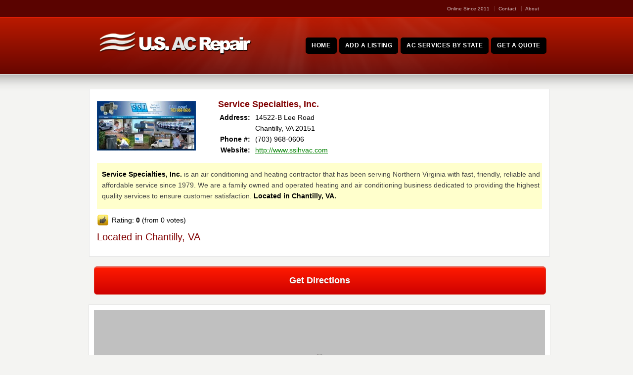

--- FILE ---
content_type: text/html; charset=UTF-8
request_url: https://usacrepair.com/service-specialties-inc/
body_size: 11751
content:
<!DOCTYPE html> <!--[if IE 7 ]><html class="ie ie7" lang="en"> <![endif]--> <!--[if IE 8 ]><html class="ie ie8" lang="en"> <![endif]--> <!--[if IE 9 ]><html class="ie ie9" lang="en"> <![endif]--> <!--[if !IE]><!--><html dir="ltr" lang="en-US" prefix="og: https://ogp.me/ns#"> <!--<![endif]--><head> <!-- un-comment and delete 2nd meta below to disable zoom (not cool)<meta name="viewport" content="width=device-width, minimum-scale=1, maximum-scale=1"> --><meta name="viewport" content="width=device-width, initial-scale=1" /><link rel="pingback" href="https://usacrepair.com/xmlrpc.php" /><link rel="alternate" type="application/rss+xml" title="USACRepair.com®" href="https://usacrepair.com/feed/" /> <style>img:is([sizes="auto" i], [sizes^="auto," i]) { contain-intrinsic-size: 3000px 1500px }</style> <!-- All in One SEO 4.9.3 - aioseo.com --><title>Service Specialties, Inc. | USACRepair®</title><link rel="preload" as="font" href="https://usacrepair.com/wp-content/themes/Karma-Responsive/css/fonts/fontawesome-webfont.woff?v=4.0.3" crossorigin/><link rel="preload" as="font" href="https://fonts.gstatic.com/s/roboto/v20/KFOmCnqEu92Fr1Mu4mxKKTU1Kg.woff2" crossorigin/><meta name="description" content="Service Specialties, Inc. is an air conditioning and heating contractor that has been serving Northern Virginia with fast, friendly, reliable and affordable service since 1979. We are a family owned and operated heating and air conditioning business dedicated to providing the highest quality services to ensure customer satisfaction. Located in Chantilly, VA." /><meta name="robots" content="max-image-preview:large" /><meta name="author" content="admin"/><link rel="canonical" href="https://usacrepair.com/service-specialties-inc/" /><meta name="generator" content="All in One SEO (AIOSEO) 4.9.3" /><meta property="og:locale" content="en_US" /><meta property="og:site_name" content="USACRepair.com® | AC Repair Company Directory" /><meta property="og:type" content="article" /><meta property="og:title" content="Service Specialties, Inc. | USACRepair®" /><meta property="og:description" content="Service Specialties, Inc. is an air conditioning and heating contractor that has been serving Northern Virginia with fast, friendly, reliable and affordable service since 1979. We are a family owned and operated heating and air conditioning business dedicated to providing the highest quality services to ensure customer satisfaction. Located in Chantilly, VA." /><meta property="og:url" content="https://usacrepair.com/service-specialties-inc/" /><meta property="article:published_time" content="2011-09-24T02:42:35+00:00" /><meta property="article:modified_time" content="2013-05-10T01:46:17+00:00" /><meta name="twitter:card" content="summary_large_image" /><meta name="twitter:title" content="Service Specialties, Inc. | USACRepair®" /><meta name="twitter:description" content="Service Specialties, Inc. is an air conditioning and heating contractor that has been serving Northern Virginia with fast, friendly, reliable and affordable service since 1979. We are a family owned and operated heating and air conditioning business dedicated to providing the highest quality services to ensure customer satisfaction. Located in Chantilly, VA." /> <script type="application/ld+json" class="aioseo-schema"> {"@context":"https:\/\/schema.org","@graph":[{"@type":"Article","@id":"https:\/\/usacrepair.com\/service-specialties-inc\/#article","name":"Service Specialties, Inc. | USACRepair\u00ae","headline":"Service Specialties, Inc.","author":{"@id":"https:\/\/usacrepair.com\/author\/admin\/#author"},"publisher":{"@id":"https:\/\/usacrepair.com\/#organization"},"datePublished":"2011-09-23T22:42:35-04:00","dateModified":"2013-05-09T21:46:17-04:00","inLanguage":"en-US","mainEntityOfPage":{"@id":"https:\/\/usacrepair.com\/service-specialties-inc\/#webpage"},"isPartOf":{"@id":"https:\/\/usacrepair.com\/service-specialties-inc\/#webpage"},"articleSection":"Alexandria, VA, Arlington, VA, Virginia"},{"@type":"BreadcrumbList","@id":"https:\/\/usacrepair.com\/service-specialties-inc\/#breadcrumblist","itemListElement":[{"@type":"ListItem","@id":"https:\/\/usacrepair.com#listItem","position":1,"name":"Home","item":"https:\/\/usacrepair.com","nextItem":{"@type":"ListItem","@id":"https:\/\/usacrepair.com\/ac\/virginia\/#listItem","name":"Virginia"}},{"@type":"ListItem","@id":"https:\/\/usacrepair.com\/ac\/virginia\/#listItem","position":2,"name":"Virginia","item":"https:\/\/usacrepair.com\/ac\/virginia\/","nextItem":{"@type":"ListItem","@id":"https:\/\/usacrepair.com\/ac\/virginia\/arlington-virginia\/#listItem","name":"Arlington, VA"},"previousItem":{"@type":"ListItem","@id":"https:\/\/usacrepair.com#listItem","name":"Home"}},{"@type":"ListItem","@id":"https:\/\/usacrepair.com\/ac\/virginia\/arlington-virginia\/#listItem","position":3,"name":"Arlington, VA","item":"https:\/\/usacrepair.com\/ac\/virginia\/arlington-virginia\/","nextItem":{"@type":"ListItem","@id":"https:\/\/usacrepair.com\/service-specialties-inc\/#listItem","name":"Service Specialties, Inc."},"previousItem":{"@type":"ListItem","@id":"https:\/\/usacrepair.com\/ac\/virginia\/#listItem","name":"Virginia"}},{"@type":"ListItem","@id":"https:\/\/usacrepair.com\/service-specialties-inc\/#listItem","position":4,"name":"Service Specialties, Inc.","previousItem":{"@type":"ListItem","@id":"https:\/\/usacrepair.com\/ac\/virginia\/arlington-virginia\/#listItem","name":"Arlington, VA"}}]},{"@type":"Organization","@id":"https:\/\/usacrepair.com\/#organization","name":"USACRepair.com\u00ae","description":"AC Repair Company Directory","url":"https:\/\/usacrepair.com\/"},{"@type":"Person","@id":"https:\/\/usacrepair.com\/author\/admin\/#author","url":"https:\/\/usacrepair.com\/author\/admin\/","name":"admin","image":{"@type":"ImageObject","@id":"https:\/\/usacrepair.com\/service-specialties-inc\/#authorImage","url":"https:\/\/secure.gravatar.com\/avatar\/009cae7763e43cf5f65fba056be8e7aa51faf85ae9e4a5aa3ca234c0ea116fc0?s=96&r=g","width":96,"height":96,"caption":"admin"}},{"@type":"WebPage","@id":"https:\/\/usacrepair.com\/service-specialties-inc\/#webpage","url":"https:\/\/usacrepair.com\/service-specialties-inc\/","name":"Service Specialties, Inc. | USACRepair\u00ae","description":"Service Specialties, Inc. is an air conditioning and heating contractor that has been serving Northern Virginia with fast, friendly, reliable and affordable service since 1979. We are a family owned and operated heating and air conditioning business dedicated to providing the highest quality services to ensure customer satisfaction. Located in Chantilly, VA.","inLanguage":"en-US","isPartOf":{"@id":"https:\/\/usacrepair.com\/#website"},"breadcrumb":{"@id":"https:\/\/usacrepair.com\/service-specialties-inc\/#breadcrumblist"},"author":{"@id":"https:\/\/usacrepair.com\/author\/admin\/#author"},"creator":{"@id":"https:\/\/usacrepair.com\/author\/admin\/#author"},"datePublished":"2011-09-23T22:42:35-04:00","dateModified":"2013-05-09T21:46:17-04:00"},{"@type":"WebSite","@id":"https:\/\/usacrepair.com\/#website","url":"https:\/\/usacrepair.com\/","name":"USACRepair.com\u00ae","description":"AC Repair Company Directory","inLanguage":"en-US","publisher":{"@id":"https:\/\/usacrepair.com\/#organization"}}]} </script> <!-- All in One SEO --><link rel='dns-prefetch' href='//bit.ly' /><link rel="alternate" type="application/rss+xml" title="USACRepair.com® &raquo; Feed" href="https://usacrepair.com/feed/" /><link rel="alternate" type="application/rss+xml" title="USACRepair.com® &raquo; Comments Feed" href="https://usacrepair.com/comments/feed/" /><link rel="alternate" type="application/rss+xml" title="USACRepair.com® &raquo; Service Specialties, Inc. Comments Feed" href="https://usacrepair.com/service-specialties-inc/feed/" /><link rel='stylesheet' id='gdsr_style_main-css' href='https://usacrepair.com/wp-content/plugins/gd-star-rating/css/gdsr.css.php?t=1589129360&#038;s=a10i10m20k20c00r05%23121620243046%23121620243240%23s1pchristmas%23s1pcrystal%23s1pdarkness%23s1poxygen%23s1goxygen_gif%23s1pplain%23s1ppumpkin%23s1psoft%23s1pstarrating%23s1pstarscape%23t1pclassical%23t1pstarrating%23t1gstarrating_gif%23lsgflower%23lsg&#038;o=off' type='text/css' media='all' /><link rel='stylesheet' id='gdsr_style_xtra-css' href='https://usacrepair.com/wp-content/gd-star-rating/css/rating.css' type='text/css' media='all' /><link rel='stylesheet' id='style-css' href='https://usacrepair.com/wp-content/themes/Karma-Responsive/style.css' type='text/css' media='all' /><link rel='stylesheet' id='primary-color-css' href='https://usacrepair.com/wp-content/themes/Karma-Responsive/css/karma-cherry.css' type='text/css' media='all' /><link rel='stylesheet' id='secondary-color-css' href='https://usacrepair.com/wp-content/themes/Karma-Responsive/css/secondary-cherry.css' type='text/css' media='all' /><link rel='stylesheet' id='fontawesome-css' href='https://usacrepair.com/wp-content/themes/Karma-Responsive/css/_font-awesome.css' type='text/css' media='all' /><link rel='stylesheet' id='mobile-css' href='https://usacrepair.com/wp-content/themes/Karma-Responsive/css/_mobile.css' type='text/css' media='all' /><link rel='stylesheet' id='wp-block-library-css' href='https://usacrepair.com/wp-includes/css/dist/block-library/style.min.css' type='text/css' media='all' /> <style id='classic-theme-styles-inline-css' type='text/css'> /*! This file is auto-generated */
.wp-block-button__link{color:#fff;background-color:#32373c;border-radius:9999px;box-shadow:none;text-decoration:none;padding:calc(.667em + 2px) calc(1.333em + 2px);font-size:1.125em}.wp-block-file__button{background:#32373c;color:#fff;text-decoration:none} </style><link rel='stylesheet' id='aioseo/css/src/vue/standalone/blocks/table-of-contents/global.scss-css' href='https://usacrepair.com/wp-content/plugins/all-in-one-seo-pack/dist/Lite/assets/css/table-of-contents/global.e90f6d47.css' type='text/css' media='all' /> <style id='global-styles-inline-css' type='text/css'> :root{--wp--preset--aspect-ratio--square: 1;--wp--preset--aspect-ratio--4-3: 4/3;--wp--preset--aspect-ratio--3-4: 3/4;--wp--preset--aspect-ratio--3-2: 3/2;--wp--preset--aspect-ratio--2-3: 2/3;--wp--preset--aspect-ratio--16-9: 16/9;--wp--preset--aspect-ratio--9-16: 9/16;--wp--preset--color--black: #000000;--wp--preset--color--cyan-bluish-gray: #abb8c3;--wp--preset--color--white: #ffffff;--wp--preset--color--pale-pink: #f78da7;--wp--preset--color--vivid-red: #cf2e2e;--wp--preset--color--luminous-vivid-orange: #ff6900;--wp--preset--color--luminous-vivid-amber: #fcb900;--wp--preset--color--light-green-cyan: #7bdcb5;--wp--preset--color--vivid-green-cyan: #00d084;--wp--preset--color--pale-cyan-blue: #8ed1fc;--wp--preset--color--vivid-cyan-blue: #0693e3;--wp--preset--color--vivid-purple: #9b51e0;--wp--preset--gradient--vivid-cyan-blue-to-vivid-purple: linear-gradient(135deg,rgba(6,147,227,1) 0%,rgb(155,81,224) 100%);--wp--preset--gradient--light-green-cyan-to-vivid-green-cyan: linear-gradient(135deg,rgb(122,220,180) 0%,rgb(0,208,130) 100%);--wp--preset--gradient--luminous-vivid-amber-to-luminous-vivid-orange: linear-gradient(135deg,rgba(252,185,0,1) 0%,rgba(255,105,0,1) 100%);--wp--preset--gradient--luminous-vivid-orange-to-vivid-red: linear-gradient(135deg,rgba(255,105,0,1) 0%,rgb(207,46,46) 100%);--wp--preset--gradient--very-light-gray-to-cyan-bluish-gray: linear-gradient(135deg,rgb(238,238,238) 0%,rgb(169,184,195) 100%);--wp--preset--gradient--cool-to-warm-spectrum: linear-gradient(135deg,rgb(74,234,220) 0%,rgb(151,120,209) 20%,rgb(207,42,186) 40%,rgb(238,44,130) 60%,rgb(251,105,98) 80%,rgb(254,248,76) 100%);--wp--preset--gradient--blush-light-purple: linear-gradient(135deg,rgb(255,206,236) 0%,rgb(152,150,240) 100%);--wp--preset--gradient--blush-bordeaux: linear-gradient(135deg,rgb(254,205,165) 0%,rgb(254,45,45) 50%,rgb(107,0,62) 100%);--wp--preset--gradient--luminous-dusk: linear-gradient(135deg,rgb(255,203,112) 0%,rgb(199,81,192) 50%,rgb(65,88,208) 100%);--wp--preset--gradient--pale-ocean: linear-gradient(135deg,rgb(255,245,203) 0%,rgb(182,227,212) 50%,rgb(51,167,181) 100%);--wp--preset--gradient--electric-grass: linear-gradient(135deg,rgb(202,248,128) 0%,rgb(113,206,126) 100%);--wp--preset--gradient--midnight: linear-gradient(135deg,rgb(2,3,129) 0%,rgb(40,116,252) 100%);--wp--preset--font-size--small: 13px;--wp--preset--font-size--medium: 20px;--wp--preset--font-size--large: 36px;--wp--preset--font-size--x-large: 42px;--wp--preset--spacing--20: 0.44rem;--wp--preset--spacing--30: 0.67rem;--wp--preset--spacing--40: 1rem;--wp--preset--spacing--50: 1.5rem;--wp--preset--spacing--60: 2.25rem;--wp--preset--spacing--70: 3.38rem;--wp--preset--spacing--80: 5.06rem;--wp--preset--shadow--natural: 6px 6px 9px rgba(0, 0, 0, 0.2);--wp--preset--shadow--deep: 12px 12px 50px rgba(0, 0, 0, 0.4);--wp--preset--shadow--sharp: 6px 6px 0px rgba(0, 0, 0, 0.2);--wp--preset--shadow--outlined: 6px 6px 0px -3px rgba(255, 255, 255, 1), 6px 6px rgba(0, 0, 0, 1);--wp--preset--shadow--crisp: 6px 6px 0px rgba(0, 0, 0, 1);}:where(.is-layout-flex){gap: 0.5em;}:where(.is-layout-grid){gap: 0.5em;}body .is-layout-flex{display: flex;}.is-layout-flex{flex-wrap: wrap;align-items: center;}.is-layout-flex > :is(*, div){margin: 0;}body .is-layout-grid{display: grid;}.is-layout-grid > :is(*, div){margin: 0;}:where(.wp-block-columns.is-layout-flex){gap: 2em;}:where(.wp-block-columns.is-layout-grid){gap: 2em;}:where(.wp-block-post-template.is-layout-flex){gap: 1.25em;}:where(.wp-block-post-template.is-layout-grid){gap: 1.25em;}.has-black-color{color: var(--wp--preset--color--black) !important;}.has-cyan-bluish-gray-color{color: var(--wp--preset--color--cyan-bluish-gray) !important;}.has-white-color{color: var(--wp--preset--color--white) !important;}.has-pale-pink-color{color: var(--wp--preset--color--pale-pink) !important;}.has-vivid-red-color{color: var(--wp--preset--color--vivid-red) !important;}.has-luminous-vivid-orange-color{color: var(--wp--preset--color--luminous-vivid-orange) !important;}.has-luminous-vivid-amber-color{color: var(--wp--preset--color--luminous-vivid-amber) !important;}.has-light-green-cyan-color{color: var(--wp--preset--color--light-green-cyan) !important;}.has-vivid-green-cyan-color{color: var(--wp--preset--color--vivid-green-cyan) !important;}.has-pale-cyan-blue-color{color: var(--wp--preset--color--pale-cyan-blue) !important;}.has-vivid-cyan-blue-color{color: var(--wp--preset--color--vivid-cyan-blue) !important;}.has-vivid-purple-color{color: var(--wp--preset--color--vivid-purple) !important;}.has-black-background-color{background-color: var(--wp--preset--color--black) !important;}.has-cyan-bluish-gray-background-color{background-color: var(--wp--preset--color--cyan-bluish-gray) !important;}.has-white-background-color{background-color: var(--wp--preset--color--white) !important;}.has-pale-pink-background-color{background-color: var(--wp--preset--color--pale-pink) !important;}.has-vivid-red-background-color{background-color: var(--wp--preset--color--vivid-red) !important;}.has-luminous-vivid-orange-background-color{background-color: var(--wp--preset--color--luminous-vivid-orange) !important;}.has-luminous-vivid-amber-background-color{background-color: var(--wp--preset--color--luminous-vivid-amber) !important;}.has-light-green-cyan-background-color{background-color: var(--wp--preset--color--light-green-cyan) !important;}.has-vivid-green-cyan-background-color{background-color: var(--wp--preset--color--vivid-green-cyan) !important;}.has-pale-cyan-blue-background-color{background-color: var(--wp--preset--color--pale-cyan-blue) !important;}.has-vivid-cyan-blue-background-color{background-color: var(--wp--preset--color--vivid-cyan-blue) !important;}.has-vivid-purple-background-color{background-color: var(--wp--preset--color--vivid-purple) !important;}.has-black-border-color{border-color: var(--wp--preset--color--black) !important;}.has-cyan-bluish-gray-border-color{border-color: var(--wp--preset--color--cyan-bluish-gray) !important;}.has-white-border-color{border-color: var(--wp--preset--color--white) !important;}.has-pale-pink-border-color{border-color: var(--wp--preset--color--pale-pink) !important;}.has-vivid-red-border-color{border-color: var(--wp--preset--color--vivid-red) !important;}.has-luminous-vivid-orange-border-color{border-color: var(--wp--preset--color--luminous-vivid-orange) !important;}.has-luminous-vivid-amber-border-color{border-color: var(--wp--preset--color--luminous-vivid-amber) !important;}.has-light-green-cyan-border-color{border-color: var(--wp--preset--color--light-green-cyan) !important;}.has-vivid-green-cyan-border-color{border-color: var(--wp--preset--color--vivid-green-cyan) !important;}.has-pale-cyan-blue-border-color{border-color: var(--wp--preset--color--pale-cyan-blue) !important;}.has-vivid-cyan-blue-border-color{border-color: var(--wp--preset--color--vivid-cyan-blue) !important;}.has-vivid-purple-border-color{border-color: var(--wp--preset--color--vivid-purple) !important;}.has-vivid-cyan-blue-to-vivid-purple-gradient-background{background: var(--wp--preset--gradient--vivid-cyan-blue-to-vivid-purple) !important;}.has-light-green-cyan-to-vivid-green-cyan-gradient-background{background: var(--wp--preset--gradient--light-green-cyan-to-vivid-green-cyan) !important;}.has-luminous-vivid-amber-to-luminous-vivid-orange-gradient-background{background: var(--wp--preset--gradient--luminous-vivid-amber-to-luminous-vivid-orange) !important;}.has-luminous-vivid-orange-to-vivid-red-gradient-background{background: var(--wp--preset--gradient--luminous-vivid-orange-to-vivid-red) !important;}.has-very-light-gray-to-cyan-bluish-gray-gradient-background{background: var(--wp--preset--gradient--very-light-gray-to-cyan-bluish-gray) !important;}.has-cool-to-warm-spectrum-gradient-background{background: var(--wp--preset--gradient--cool-to-warm-spectrum) !important;}.has-blush-light-purple-gradient-background{background: var(--wp--preset--gradient--blush-light-purple) !important;}.has-blush-bordeaux-gradient-background{background: var(--wp--preset--gradient--blush-bordeaux) !important;}.has-luminous-dusk-gradient-background{background: var(--wp--preset--gradient--luminous-dusk) !important;}.has-pale-ocean-gradient-background{background: var(--wp--preset--gradient--pale-ocean) !important;}.has-electric-grass-gradient-background{background: var(--wp--preset--gradient--electric-grass) !important;}.has-midnight-gradient-background{background: var(--wp--preset--gradient--midnight) !important;}.has-small-font-size{font-size: var(--wp--preset--font-size--small) !important;}.has-medium-font-size{font-size: var(--wp--preset--font-size--medium) !important;}.has-large-font-size{font-size: var(--wp--preset--font-size--large) !important;}.has-x-large-font-size{font-size: var(--wp--preset--font-size--x-large) !important;}
:where(.wp-block-post-template.is-layout-flex){gap: 1.25em;}:where(.wp-block-post-template.is-layout-grid){gap: 1.25em;}
:where(.wp-block-columns.is-layout-flex){gap: 2em;}:where(.wp-block-columns.is-layout-grid){gap: 2em;}
:root :where(.wp-block-pullquote){font-size: 1.5em;line-height: 1.6;} </style> <script type="text/javascript" src="https://usacrepair.com/wp-content/plugins/enable-jquery-migrate-helper/js/jquery/jquery-1.12.4-wp.js" id="jquery-core-js"></script> <script type="text/javascript" src="https://usacrepair.com/wp-content/plugins/enable-jquery-migrate-helper/js/jquery-migrate/jquery-migrate-1.4.1-wp.js" id="jquery-migrate-js"></script> <script type="text/javascript" src="https://usacrepair.com/wp-content/plugins/gd-star-rating/js/gdsr.js" id="gdsr_script-js"></script><link rel="https://api.w.org/" href="https://usacrepair.com/wp-json/" /><link rel="alternate" title="JSON" type="application/json" href="https://usacrepair.com/wp-json/wp/v2/posts/4733" /><link rel='shortlink' href='https://usacrepair.com/?p=4733' /><link rel="alternate" title="oEmbed (JSON)" type="application/json+oembed" href="https://usacrepair.com/wp-json/oembed/1.0/embed?url=https%3A%2F%2Fusacrepair.com%2Fservice-specialties-inc%2F" /><link rel="alternate" title="oEmbed (XML)" type="text/xml+oembed" href="https://usacrepair.com/wp-json/oembed/1.0/embed?url=https%3A%2F%2Fusacrepair.com%2Fservice-specialties-inc%2F&#038;format=xml" /> <script type="text/javascript"> //<![CDATA[
var gdsr_cnst_nonce = "6f1b35e284";
var gdsr_cnst_ajax = "https://usacrepair.com/wp-content/plugins/gd-star-rating/ajax.php";
var gdsr_cnst_button = 0;
var gdsr_cnst_cache = 0;
// ]]> </script> <!--[if IE]><style type="text/css">.ratemulti .starsbar .gdcurrent { -ms-filter:"progid:DXImageTransform.Microsoft.Alpha(Opacity=70)"; filter: alpha(opacity=70); }</style><![endif]--><meta name="ICBM" content="38.8956490, -77.4483337" /><meta name="dcterms.title" content="USACRepair.com® - Service Specialties, Inc." /><meta name="geo.position" content="38.8956490;-77.4483337" /><link rel="shortcut icon" href="https://usacrepair.com/wp-content/uploads/2013/05/favicon1.ico"/> <!--styles generated by site options--> <style type='text/css'> #header .tt-retina-logo {
 width: ;
 height: ;
 url: "";
}
#menu-main-nav a span.navi-description{display:none;}
#menu-main-nav a:hover {opacity:0.6;}
#menu-main-nav .drop a:hover {opacity:1.0;}
#menu-main-nav .drop {top: 38px;}
#menu-main-nav {margin-top:12px;}
.ie7 .big-banner #menu-main-nav {margin-bottom:16px;}
#menu-main-nav li:before {height:0;background:none;}
.header-overlay {
 background: url(https://usacrepair.com/wp-content/themes/Karma-Responsive/images/_global/overlay-rays.png) 50% 50% no-repeat;
}
.header-overlay {
 background-size: auto 100%;
} </style> <!--[if IE 9]> <style media="screen"> #footer,
.header-holder
 {
 behavior: url(https://usacrepair.com/wp-content/themes/Karma-Responsive/js/PIE/PIE.php);
} </style> <![endif]--> <!--[if lte IE 8]> <script type='text/javascript' src='https://usacrepair.com/wp-content/themes/Karma-Responsive/js/html5shiv.js'></script> <style media="screen"> /* uncomment for IE8 rounded corners
#menu-main-nav .drop ul a,
#menu-main-nav .drop,
#menu-main-nav ul.sub-menu,
#menu-main-nav .drop .c, 
#menu-main-nav li.parent, */
a.button,
a.button:hover,
ul.products li.product a img,
div.product div.images img,
span.onsale,
#footer,
.header-holder,
#horizontal_nav ul li,
#horizontal_nav ul a,
#tt-gallery-nav li,
#tt-gallery-nav a,
ul.tabset li,
ul.tabset a,
.karma-pages a,
.karma-pages span,
.wp-pagenavi a,
.wp-pagenavi span,
.post_date,
.post_comments,
.ka_button,
.flex-control-paging li a,
.colored_box,
.tools,
.karma_notify
.opener,
.callout_button,
.testimonials {
 behavior: url(https://usacrepair.com/wp-content/themes/Karma-Responsive/js/PIE/PIE.php);
}
#header .header-overlay {
 background-image: none;
 filter: progid:DXImageTransform.Microsoft.AlphaImageLoader( src='https://usacrepair.com/wp-content/themes/Karma-Responsive/images/_global/overlay-rays.png', sizingMethod='scale');
 -ms-filter: "progid:DXImageTransform.Microsoft.AlphaImageLoader( src='https://usacrepair.com/wp-content/themes/Karma-Responsive/images/_global/overlay-rays.png', sizingMethod='scale')";
} </style> <![endif]--> <!--[if IE]><link rel="stylesheet" href="https://usacrepair.com/wp-content/themes/Karma-Responsive/css/_internet_explorer.css" media="screen"/> <![endif]--> <!-- Global site tag (gtag.js) - Google Analytics --> <script async src="https://www.googletagmanager.com/gtag/js?id=UA-3242849-18"></script> <script> window.dataLayer = window.dataLayer || [];
 function gtag(){dataLayer.push(arguments);}
 gtag('js', new Date());
 gtag('config', 'UA-3242849-18'); </script> <script async src="https://pagead2.googlesyndication.com/pagead/js/adsbygoogle.js?client=ca-pub-5346911216764926"
 crossorigin="anonymous"></script></head><body class="wp-singular post-template-default single single-post postid-4733 single-format-standard wp-theme-Karma-Responsive"><div id="tt-wide-layout" class="content-style-default"><div id="wrapper"><header role="banner" id="header" ><div class="top-block"><div class="top-holder"><div class="toolbar-right"><ul class="sub-menu"><li id="menu-item-5746" class="menu-item menu-item-type-post_type menu-item-object-page menu-item-5746"><a href="https://usacrepair.com/about/">Online Since 2011</a></li><li id="menu-item-5553" class="menu-item menu-item-type-post_type menu-item-object-page menu-item-5553"><a href="https://usacrepair.com/contact-us/">Contact</a></li><li id="menu-item-5554" class="menu-item menu-item-type-post_type menu-item-object-page menu-item-5554"><a href="https://usacrepair.com/about/">About</a></li></ul></div><!-- END toolbar-right --></div><!-- END top-holder --></div><!-- END top-block --><div class="header-holder "><div class="header-overlay"><div class="header-area"> <a href="https://usacrepair.com" class="logo"><img src="https://usacrepair.com/wp-content/uploads/2013/05/logo.png" alt="USACRepair.com®" /></a><nav role="navigation"><ul id="menu-main-nav"><li id="item-19" class="menu-item menu-item-type-custom menu-item-object-custom menu-item-home"><a title="AC Repair Companies Home" href="https://usacrepair.com"><span><strong>Home</strong></span></a></li><li id="item-54" class="menu-item menu-item-type-post_type menu-item-object-page"><a title="Add an AC Repair Company" href="https://usacrepair.com/submit/"><span><strong>Add a Listing</strong></span></a></li><li id="item-5550" class="menu-item menu-item-type-post_type menu-item-object-page"><a href="https://usacrepair.com/services-by-state/"><span><strong>AC Services by State</strong></span></a></li><li id="item-5444" class="menu-item menu-item-type-post_type menu-item-object-page"><a title="HVAC Quote" href="https://usacrepair.com/get-a-free-ac-repair-quote/"><span><strong>Get a Quote</strong></span></a></li></ul></nav></div><!-- END header-area --></div><!-- END header-overlay --></div><!-- END header-holder --></header><!-- END header --><div id="main"><div class="main-area"><main role="main" id="content" class="content_blog"><article class="single_blog_wrap  post-4733 post type-post status-publish format-standard hentry category-alexandria category-arlington-virginia category-virginia tt-blog-no-feature"><div class="singlecat"><table border="0" cellpadding="0" cellspacing="0"><tr><td rowspan="8"><div class="dealerpic"><img border="0" src="https://usacrepair.com/wp-content/uploads/2011/08/ssi.jpg" alt="" width="200" height="100"></div></td><td colspan="3"><h1 class="single-posth1">Service Specialties, Inc.</h1></td></tr><tr><td width="60" align="right"><b>Address:</b></td><td width="10">&nbsp;</td><td width="410">14522-B Lee Road</td></tr><tr><td width="60" align="right">&nbsp;</td><td width="10">&nbsp;</td><td width="410">Chantilly, VA&nbsp;20151</td></tr><tr><td width="70" align="right"><b>Phone #:</b></td><td width="10">&nbsp;</td><td width="410">(703) 968-0606</td></tr><tr><td width="60" align="right"><b>Website:</b></td><td width="10">&nbsp;</td><td width="410"><a style="color:#008000;" rel="nofollow" target="_blank" href="http://www.ssihvac.com">http://www.ssihvac.com</a></td></tr></table><div style='margin: 15px 0px 0px 0px; padding: 12px 0px 1px 10px; background-color: #ffc; font-size:1.2em; line-height:22px;'><p><strong>Service Specialties, Inc.</strong> is an air conditioning and heating contractor that has been serving Northern Virginia with fast, friendly, reliable and affordable service since 1979. We are a family owned and operated heating and air conditioning business dedicated to providing the highest quality services to ensure customer satisfaction.<strong> Located in Chantilly, VA.</strong></p></div><div style="margin: 20px 0px 25px 0px;"><div style="display: none">VN:F [1.9.22_1171]</div><div class="thumblock "><div id="gdsr_thumb_4733_a_up" class="gdt-size-24 gdthumb gdup"><a id="gdsrX4733XupXaX42X24XY" class="gdt-starrating" rel="nofollow"></a></div><div id="gdsr_thumb_4733_a_loader_up" style="display: none; width: 24px " class="ratingloader loadup"><div class="loader flower thumb" style="width: 24px; height: 24px;"></div></div><div class="raterclear"></div><div class="rtexthumb "><div id="gdsr_thumb_text_4733_a" class="gdt-size-24 gdthumbtext">Rating: <strong>0</strong> (from 0 votes)</div></div></div></div><div class="locatedin">Located in Chantilly, VA</div></div><div><a class="myButton" target="_blank" href="http://maps.google.com/maps?daddr=38.8956490,-77.4483337" title="directions">Get Directions</a></div><div class="singlemap"><div class="gm-map" style="position: relative;height: 250px; width: 100%;"><iframe name="gm-map-1" allowfullscreen src="https://usacrepair.com/?geo_mashup_content=render-map&amp;map_data_key=f1e9bf0e7b87ecfcb1fea9316972e53b&amp;zoom=11&amp;map_content=single&amp;name=gm-map-1&amp;object_id=4733" style="position: absolute; top: 0; left: 0; width: 100%; height: 100%; border: none; overflow: hidden;"></iframe></div></div><div style="clear:both"></div><h2 class="zipdesc">Start Another AC Repair Search, Enter Zip Below</h2> <span style="display: none"></span><form class="geo-mashup-search-form2" method="post" action="https://usacrepair.com/find/"><input name="object_name" type="hidden" value="post" /><input name="results_page_id" type="hidden" value="5191" /><div class="inside-form2"><div class="entermiles2">Select Miles:</div><div style="margin: 0px 0px 0px 0px;"><select id="geomashupsearchwidget-4-radius" name="radius"><option value="20">20</option><option value="30">30</option><option value="40">40</option><option value="50">50</option><option value="100">100</option> </select></div><div style="position:absolute; margin:-25px 0px 0px -100px;"><img src="https://www.usacrepair.com/wp-content/uploads/2015/05/arrow_red.png"></div><div class="enterzip2">Enter Zip Code:</div> <input name="units" type="hidden" value="mi" /><input id="geomashupsearchwidget-4-input" class="geo-mashup-search-input" name="location_text" type="text" value="" /><input id="geomashupsearchwidget-4-submit" name="geo_mashup_search_submit" type="submit" value="Search" /></div></form><div style="clear:both"></div> <script async src="https://pagead2.googlesyndication.com/pagead/js/adsbygoogle.js"></script> <!-- AC Repair Single Company --> <ins class="adsbygoogle"
 style="display:block"
 data-ad-client="ca-pub-5346911216764926"
 data-ad-slot="7531273680"
 data-ad-format="auto"
 data-full-width-responsive="true"></ins> <script> (adsbygoogle = window.adsbygoogle || []).push({}); </script><div id="respond"><div id="respond" class="comment-respond"><h3 id="reply-title" class="comment-reply-title"><h2><i class="fa fa-pencil-square-o discussion-title"></i>Add a Comment</h2> <small><a rel="nofollow" id="cancel-comment-reply-link" href="/service-specialties-inc/#respond" style="display:none;"><div class="comment-cancel">click here to cancel reply</div></a></small></h3><form action="https://usacrepair.com/wp-comments-post.php" method="post" id="commentform" class="comment-form"><p class="comment-textarea-wrap"><br /><label  class="comment-label" for="comment">Your Review</label><textarea name="comment" class="comment-textarea" tabindex="4" rows="5" cols="5" id="comment" aria-required="true"></textarea></p><p class="comment-input-wrap pad comment-name"><label class="comment-label" for="author">Name <span class="required">*</span></label><input id="author" name="author" type="text" tabindex="1" class="comment-input" value="" size="30" aria-required='true' /></p><p class="comment-input-wrap pad comment-email"><label class="comment-label"  for="email">Email <span class="required">*</span> <em>(will not be published)</em></label> <input id="email" name="email" type="text" tabindex="2" class="comment-input" value="" size="30" aria-required='true' /></p><p class="comment-input-wrap comment-website"><label class="comment-label" for="url">Website</label><input id="url" name="url" type="text" tabindex="3" class="comment-input" value="" size="30" /></p><p class="form-submit"><input name="submit" type="submit" id="ka-comment-form-submit" class="submit" value="Add Review" /> <input type='hidden' name='comment_post_ID' value='4733' id='comment_post_ID' /> <input type='hidden' name='comment_parent' id='comment_parent' value='0' /></p><p style="display: none;"><input type="hidden" id="akismet_comment_nonce" name="akismet_comment_nonce" value="52c8e18de5" /></p><p style="display: none !important;" class="akismet-fields-container" data-prefix="ak_"><label>&#916;<textarea name="ak_hp_textarea" cols="45" rows="8" maxlength="100"></textarea></label><input type="hidden" id="ak_js_1" name="ak_js" value="241"/><script>document.getElementById( "ak_js_1" ).setAttribute( "value", ( new Date() ).getTime() );</script></p></form></div><!-- #respond --></div><!--end comment-response--></main><!-- END main #content --></div><!-- END main-area --></div><!-- END main --><footer role="contentinfo" id="footer"><div class="footer-overlay"><div class="footer-content"><div class="one_third tt-column"><h3>Recent Additions</h3><ul><li> <a href="https://usacrepair.com/when-should-you-replace-your-ac-unit-instead-of-repairing-it/">When Should You Replace Your AC Unit Instead of Repairing It?</a></li><li> <a href="https://usacrepair.com/hy-your-ac-might-be-blowing-hot-air-and-how-to-fix-it/">Your AC Might Be Blowing Hot Air and How to Fix It</a></li><li> <a href="https://usacrepair.com/the-importance-of-regular-ac-tune-ups/">The Importance of Regular AC Tune-Ups</a></li><li> <a href="https://usacrepair.com/signs-that-your-ac-unit-is-overworking/">Signs That Your AC Unit is Overworking</a></li><li> <a href="https://usacrepair.com/how-to-increase-the-lifespan-of-your-ac-unit/">How to Increase the Lifespan of Your AC Unit</a></li></ul></div><div class="one_third tt-column"><h3>Most Liked AC Companies</h3><ul><li><a href="https://usacrepair.com/capital-city-heating-cooling/">Capital City Heating & Cooling</a>: (+10)</li><li><a href="https://usacrepair.com/four-seasons-heating-air-conditioning/">Four Seasons Heating & Air Conditioning</a>: (+7)</li><li><a href="https://usacrepair.com/all-year-cooling-heating/">All Year Cooling</a>: (+7)</li><li><a href="https://usacrepair.com/cool-your-air/">Cool Your Air</a>: (+6)</li><li><a href="https://usacrepair.com/one-hour-heating-air-charlotte/">One Hour Heating & Air Charlotte</a>: (+6)</li></ul></div><div class="one_third_last tt-column"></div></div><!-- END footer-content --></div><!-- END footer-overlay --><div id="footer_bottom"><div class="info"><div id="foot_left">&nbsp;                    USACRepair.com - Guide Media, Inc.® 2011-2023</div><!-- END foot_left --><div id="foot_right"><div class="top-footer"><a href="#" class="link-top">top</a></div></div><!-- END foot_right --></div><!-- END info --></div><!-- END footer_bottom --></footer><!-- END footer --></div><!-- END wrapper --></div><!-- END tt-layout --> <script type="speculationrules"> {"prefetch":[{"source":"document","where":{"and":[{"href_matches":"\/*"},{"not":{"href_matches":["\/wp-*.php","\/wp-admin\/*","\/wp-content\/uploads\/*","\/wp-content\/*","\/wp-content\/plugins\/*","\/wp-content\/themes\/Karma-Responsive\/*","\/*\\?(.+)"]}},{"not":{"selector_matches":"a[rel~=\"nofollow\"]"}},{"not":{"selector_matches":".no-prefetch, .no-prefetch a"}}]},"eagerness":"conservative"}]} </script> <a rel="nofollow" style="display:none" href="https://usacrepair.com/?blackhole=af3283a544" title="Do NOT follow this link or you will be banned from the site!">USACRepair.com®</a><link rel='stylesheet' id='front-style-widget-css' href='https://usacrepair.com/wp-content/plugins/geo-mashup/css/front-widget.min.css' type='text/css' media='all' /> <script type="text/javascript" id="truethemes-custom-js-extra"> /* <![CDATA[ */
var php_data = {"mobile_menu_text":"Main Menu","mobile_sub_menu_text":"More in this section...","karma_jquery_slideshowSpeed":"8000","karma_jquery_pause_hover":"false","karma_jquery_randomize":"false","karma_jquery_directionNav":"true","karma_jquery_animation_effect":"fade","karma_jquery_animationSpeed":"600","testimonial_slideshowSpeed":"8000","testimonial_pause_hover":"false","testimonial_randomize":"false","testimonial_directionNav":"true","testimonial_animation_effect":"fade","testimonial_animationSpeed":"600","ubermenu_active":"false"};
/* ]]> */ </script> <script type="text/javascript" src="https://usacrepair.com/wp-content/themes/Karma-Responsive/js/custom-main.js" id="truethemes-custom-js"></script> <script type="text/javascript" src="https://usacrepair.com/wp-content/themes/Karma-Responsive/js/superfish.js" id="superfish-js"></script> <script type="text/javascript" src="https://usacrepair.com/wp-content/themes/Karma-Responsive/js/jquery.flexslider.js" id="flexslider-js"></script> <script type="text/javascript" src="https://usacrepair.com/wp-content/themes/Karma-Responsive/js/jquery.fitvids.js" id="fitvids-js"></script> <script type="text/javascript" src="https://usacrepair.com/wp-content/themes/Karma-Responsive/js/jquery.isotope.js" id="isotope-js"></script> <script type="text/javascript" src="https://usacrepair.com/wp-content/plugins/enable-jquery-migrate-helper/js/jquery-ui/core.min.js" id="jquery-ui-core-js"></script> <script type="text/javascript" src="https://usacrepair.com/wp-content/plugins/enable-jquery-migrate-helper/js/jquery-ui/widget.min.js" id="jquery-ui-widget-js"></script> <script type="text/javascript" src="https://usacrepair.com/wp-content/plugins/enable-jquery-migrate-helper/js/jquery-ui/tabs.min.js" id="jquery-ui-tabs-js"></script> <script type="text/javascript" src="https://usacrepair.com/wp-content/plugins/enable-jquery-migrate-helper/js/jquery-ui/accordion.min.js" id="jquery-ui-accordion-js"></script> <script type="text/javascript" src="https://usacrepair.com/wp-content/themes/Karma-Responsive/js/jquery.prettyPhoto.js" id="pretty-photo-js"></script> <script type="text/javascript" src="https://usacrepair.com/wp-includes/js/comment-reply.js" id="comment-reply-js"></script> <script type="text/javascript" src="https://bit.ly/javascript-api.js?version=latest&amp;login=scaron&amp;apiKey=R_6d2a7b26f3f521e79060a081e248770a&amp;ver=1.0" id="bitly-api-js"></script> <script type="text/javascript" id="pretty-sociable-js-extra"> /* <![CDATA[ */
var social_data = {"delicious":"https:\/\/usacrepair.com\/wp-content\/themes\/Karma-Responsive\/images\/_global\/prettySociable\/social_icons\/delicious.png","digg":"https:\/\/usacrepair.com\/wp-content\/themes\/Karma-Responsive\/images\/_global\/prettySociable\/social_icons\/digg.png","facebook":"https:\/\/usacrepair.com\/wp-content\/themes\/Karma-Responsive\/images\/_global\/prettySociable\/social_icons\/facebook.png","linkedin":"https:\/\/usacrepair.com\/wp-content\/themes\/Karma-Responsive\/images\/_global\/prettySociable\/social_icons\/linkedin.png","reddit":"https:\/\/usacrepair.com\/wp-content\/themes\/Karma-Responsive\/images\/_global\/prettySociable\/social_icons\/reddit.png","stumbleupon":"https:\/\/usacrepair.com\/wp-content\/themes\/Karma-Responsive\/images\/_global\/prettySociable\/social_icons\/stumbleupon.png","tumblr":"https:\/\/usacrepair.com\/wp-content\/themes\/Karma-Responsive\/images\/_global\/prettySociable\/social_icons\/tumblr.png","twitter":"https:\/\/usacrepair.com\/wp-content\/themes\/Karma-Responsive\/images\/_global\/prettySociable\/social_icons\/twitter.png"};
/* ]]> */ </script> <script type="text/javascript" src="https://usacrepair.com/wp-content/themes/Karma-Responsive/js/jquery.prettySociable.js" id="pretty-sociable-js"></script> <script type="text/javascript" src="https://usacrepair.com/wp-content/plugins/sg-cachepress/assets/js/lazysizes.min.js" id="siteground-optimizer-lazy-sizes-js-js"></script> <script type="text/javascript" src="https://usacrepair.com/wp-content/plugins/geo-mashup/js/search-form.min.js" id="geo-mashup-search-form-js"></script> <script defer type="text/javascript" src="https://usacrepair.com/wp-content/plugins/akismet/_inc/akismet-frontend.js" id="akismet-frontend-js"></script> <!--[if !IE]><!--><script> if (/*@cc_on!@*/false) {
 document.documentElement.className+=' ie10';
} </script><!--<![endif]--></body></html>

--- FILE ---
content_type: text/html; charset=UTF-8
request_url: https://usacrepair.com/?geo_mashup_content=render-map&map_data_key=f1e9bf0e7b87ecfcb1fea9316972e53b&zoom=11&map_content=single&name=gm-map-1&object_id=4733
body_size: 1174
content:
<!DOCTYPE html><html xmlns="http://www.w3.org/1999/xhtml"><head><meta http-equiv="content-type" content="text/html; charset=utf-8"/><title>Geo Mashup Map</title><link rel="preload" as="font" href="https://usacrepair.com/wp-content/themes/Karma-Responsive/css/fonts/fontawesome-webfont.woff?v=4.0.3" crossorigin/><link rel="preload" as="font" href="https://fonts.gstatic.com/s/roboto/v20/KFOmCnqEu92Fr1Mu4mxKKTU1Kg.woff2" crossorigin/><link rel='stylesheet' id='theme-style-css' href='https://usacrepair.com/wp-content/themes/Karma-Responsive/style.css' type='text/css' media='all' /><link rel='stylesheet' id='geo-mashup-map-style-css' href='https://usacrepair.com/wp-content/themes/Karma-Responsive/map-style.css' type='text/css' media='all' /> <script type="text/javascript" src="https://usacrepair.com/wp-content/plugins/enable-jquery-migrate-helper/js/jquery/jquery-1.12.4-wp.js" id="jquery-core-js"></script> <script type="text/javascript" src="https://usacrepair.com/wp-content/plugins/enable-jquery-migrate-helper/js/jquery-migrate/jquery-migrate-1.4.1-wp.js" id="jquery-migrate-js"></script> <script type="text/javascript" src="https://usacrepair.com/wp-content/plugins/geo-mashup/js/mxn/mxn.min.js" id="mxn-js"></script> <script type="text/javascript" src="https://usacrepair.com/wp-content/plugins/geo-mashup/js/mxn/mxn.core.min.js" id="mxn-core-js"></script> <script type="text/javascript" src="//maps.google.com/maps/api/js?key=AIzaSyDj6vsqLte2X1RTEqXo34eiRPSQzDqNNQ0&amp;language=en&amp;ver=6.8.3" id="google-maps-3-js"></script> <script type="text/javascript" src="https://usacrepair.com/wp-content/plugins/geo-mashup/js/mxn/mxn.googlev3.core.min.js" id="mxn-googlev3-js"></script> <script type="text/javascript" src="https://usacrepair.com/wp-content/plugins/geo-mashup/js/mxn/mxn.googlev3.geo-mashup.min.js" id="mxn-googlev3-gm-js"></script> <script type="text/javascript" src="https://usacrepair.com/wp-content/plugins/geo-mashup/js/geo-mashup.min.js" id="geo-mashup-js"></script> <script type="text/javascript" src="https://usacrepair.com/wp-content/plugins/geo-mashup/js/geo-mashup-mxn.min.js" id="geo-mashup-mxn-js"></script> <style type="text/css"> v\:* { behavior:url(#default#VML); }
 #geo-mashup {
 width:100%;
 height:100%;
 background-color: #c0c0c0;
 } </style></head><body><div id="geo-mashup" class="gm-map-1"> <noscript><p>This map requires JavaScript. You may have to enable it in your browser's settings.</p> </noscript></div> <script type="text/javascript"> GeoMashup.createMap(document.getElementById("geo-mashup"), {"map_control":"GSmallZoomControl3D","map_type":"G_HYBRID_MAP","zoom":"11","add_overview_control":"false","add_full_screen_control":"false","add_map_type_control":["G_NORMAL_MAP","G_HYBRID_MAP"],"enable_scroll_wheel_zoom":"true","click_to_load":"false","click_to_load_text":"","marker_default_color":"red","map_api":"googlev3","map_content":"single","name":"gm-map-1","ajaxurl":"https:\/\/usacrepair.com\/wp-admin\/admin-ajax.php","siteurl":"https:\/\/usacrepair.com\/","url_path":"https:\/\/usacrepair.com\/wp-content\/plugins\/geo-mashup","template_url_path":"https:\/\/usacrepair.com\/wp-content\/themes\/Karma-Responsive","object_data":{"objects":[{"object_name":"post","object_id":"4733","title":"Service Specialties, Inc.","lat":"38.8956490","lng":"-77.4483337","author_name":"admin","terms":[]}]},"term_properties":[]} ); </script></body></html>

--- FILE ---
content_type: text/html; charset=utf-8
request_url: https://www.google.com/recaptcha/api2/aframe
body_size: 268
content:
<!DOCTYPE HTML><html><head><meta http-equiv="content-type" content="text/html; charset=UTF-8"></head><body><script nonce="JL7eKG9kK--LXRaAj8Kgsw">/** Anti-fraud and anti-abuse applications only. See google.com/recaptcha */ try{var clients={'sodar':'https://pagead2.googlesyndication.com/pagead/sodar?'};window.addEventListener("message",function(a){try{if(a.source===window.parent){var b=JSON.parse(a.data);var c=clients[b['id']];if(c){var d=document.createElement('img');d.src=c+b['params']+'&rc='+(localStorage.getItem("rc::a")?sessionStorage.getItem("rc::b"):"");window.document.body.appendChild(d);sessionStorage.setItem("rc::e",parseInt(sessionStorage.getItem("rc::e")||0)+1);localStorage.setItem("rc::h",'1769220911400');}}}catch(b){}});window.parent.postMessage("_grecaptcha_ready", "*");}catch(b){}</script></body></html>

--- FILE ---
content_type: text/css
request_url: https://usacrepair.com/wp-content/themes/Karma-Responsive/map-style.css
body_size: 57
content:
html,body{height:100%; border-radius: 2px ! important;}
.meta{font-size:12px; margin: 0px 0px 0px 0px; padding: 0px 0px 0px 0px;font-family:Arial;}
.meta .blogdate{font-style:none; font-family:Arial;}
.user-location-info{font-size:14px;overflow:auto;width:200px;height:140px; border-radius: 2px ! important;}
.comment-location-info{font-size:14px;overflow:auto;width:200px;height:140px; border-radius: 2px ! important;}
.locationinfo{font-size:14px;overflow:auto;width:220px;height:140px; border-radius: 2px !important;}
.info-window-max{font-size:14px;overflow:auto;}
.locationinfo h4 a {text-decoration:underline;margin:0px 0px 0px 0px;padding:0; font-size: 12px; font-family:Arial; color:#0000FF; }
.info-window-max h4 a{text-decoration:none;margin:0;padding:0;}
.storycontent{font-family:Arial;}